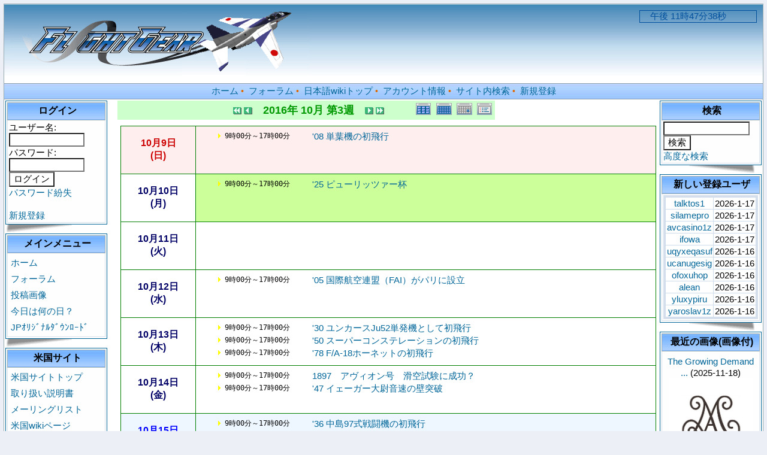

--- FILE ---
content_type: text/html; charset=EUC-JP
request_url: http://flightgear.jpn.org/modules/piCal/?cid=0&smode=Weekly&caldate=2016-10-10
body_size: 35401
content:
<!DOCTYPE html PUBLIC "-//W3C//DTD XHTML 1.0 Transitional//EN" "http://www.w3.org/TR/xhtml1/DTD/xhtml1-transitional.dtd">
<html xmlns="http://www.w3.org/1999/xhtml" xml:lang="ja" lang="ja">
<head>
<meta http-equiv="content-type" content="text/html; charset=EUC-JP" />
<meta http-equiv="content-language" content="ja" />
<meta name="robots" content="index,nofollow" />
<meta name="keywords" content="news, technology, headlines, xoops, xoop, nuke, myphpnuke, myphp-nuke, phpnuke, SE, geek, geeks, hacker, hackers, linux, software, download, downloads, free, community, mp3, forum, forums, bulletin, board, boards, bbs, php, survey, poll, polls, kernel, comment, comments, portal, odp, open, source, opensource, FreeSoftware, gnu, gpl, license, Unix, *nix, mysql, sql, database, databases, web site, weblog, guru, module, modules, theme, themes, cms, content management" />
<meta name="description" content="FlightGear（フライトギア）は、オープンソースで開発され無料配布のフライト・シミュレーターです。" />
<meta name="rating" content="general" />
<meta name="author" content="XOOPS Cube" />
<meta name="copyright" content="Copyright &copy; 2001-2006" />
<meta name="generator" content="XOOPS" />
<meta http-equiv="Content-Script-Type" content="text/javascript" />
<meta http-equiv="Content-Style-Type" content="text/css" />
<title>Flightgear JP - 今日は何の日？</title>
<link href="http://flightgear.jpn.org/favicon.ico" rel="SHORTCUT ICON" />
<link rel="stylesheet" type="text/css" media="all" href="http://flightgear.jpn.org/xoops.css" />
<link rel="stylesheet" type="text/css" media="all" href="http://flightgear.jpn.org/themes/blue_lagoon/style.css" />
<!-- RMV: added module header -->
<style><!-- 
/* Style sheet for piCal (you can add embed css's here) */

tr.pical-monthly td { width: 90px; margin: 0; word-wrap:break-word; }
tr.pical-monthly td.pical-weekmark { width: 10px; margin: 0; }

table.pical-categoryform { table-layout:fixed; }
td.pical-categoryform { margin: 4px 0; }

--></style>


<script type="text/javascript">
<!--
//--></script><script type="text/javascript" src="http://flightgear.jpn.org/include/xoops.js"></script><script type="text/javascript"><!--
//-->
</script>

<Script Language="JavaScript">
<!--
var spSTim11="　";
function time01() {
var dayTim,jiTim,funTim,byoTim,goze;
dayTim=new Date();
jiTim=dayTim.getHours();
funTim=dayTim.getMinutes();
byoTim=dayTim.getSeconds();
if (jiTim<12) goze="午前 ";
else {
goze="午後 ";
jiTim=jiTim-12;
}
document.time01.timeform.value=spSTim11+goze+jiTim+"時"+funTim+"分"+byoTim+"秒";
setTimeout("time01()",1000);
}
// End -->
</Script>
</head>

<body>
<table cellspacing="0" cellpadding="0" class="bg">
<tr><td>

  <table cellspacing="0" cellpadding="0" class="bg1">
  <tr>
  <td class="header" align=left>
    <img src="http://flightgear.jpn.org/themes/blue_lagoon/images/logo.gif" alt="logo" /></a>

  <td class="header" width=170 align=right>
    <FORM NAME="time01">
    <INPUT TYPE="text" size="20"  color=white NAME="timeform" style="border-style:solid;border-width:1px;border-color:#00509E;color:#00509E;background:transparent">
    </FORM>
    <Script Language="JavaScript">
    <!-- 
    time01();
    //-->
    </Script>
  </td>
  </tr>

  <tr>
  <td colspan="3" class="topnav">
    <a href="http://flightgear.jpn.org/">ホーム</a>&nbsp;&bull;&nbsp;
    <a href="http://flightgear.jpn.org/modules/d3forum/">フォーラム</a>&nbsp;&bull;&nbsp;
    <a href="http://flightgear.jpn.org/pukiwiki/index.php">日本語wikiトップ</a>&nbsp;&bull;&nbsp;
    <a href="http://flightgear.jpn.org/user.php">アカウント情報</a>&nbsp;&bull;&nbsp;
    <a href="http://flightgear.jpn.org/search.php">サイト内検索</a>&nbsp;&bull;&nbsp;
    <a href="http://flightgear.jpn.org/register.php">新規登録</a>
  </td>
  </tr>
  </table>

</td>
</tr>

<tr>
<td>
  <table cellspacing="2" cellpadding="2">
  <tr>
  <td width=170>
        <table class="outline">
    <tr>
    <td>

      <table cellspacing="0" cellpadding="2">
      <tr>
      <td class="blockTitle2">&nbsp;ログイン</td>
      </tr>
      <tr>
      <td class="blockContent"><form action="http://flightgear.jpn.org/user.php" method="post" style="margin-top: 0px;">
    ユーザー名:<br />
    <input name="uname" id="legacy_xoopsform_block_uname" type="text" size="12" maxlength="25" value="" /><br />
    パスワード:<br />
    <input name="pass" id="legacy_xoopsform_block_pass" type="password" size="12" maxlength="32" /><br />
<!--<label><input name="rememberme" class="formButton" id="legacy_xoopsform_rememberme_On" type="checkbox" value="On" />IDとパスワードを記憶</label><br />-->
    <input type="hidden" name="xoops_redirect" value="/modules/piCal/?cid=0&amp;smode=Weekly&amp;caldate=2016-10-10" />
    <input name="op" id="legacy_xoopsform_block_op" type="hidden" value="login" />
    <input name="submit" id="legacy_xoopsform_block_submit" type="submit" value="ログイン" /><br />
</form>
<a href="http://flightgear.jpn.org/lostpass.php">パスワード紛失</a>
<br /><br />
  <a href="http://flightgear.jpn.org/register.php">新規登録</a>
</td>
      </tr>
      </table>

    </td>
    </tr>
    </table>
    <img src="http://flightgear.jpn.org/themes/blue_lagoon/images/page_flip_l.gif">
        <table class="outline">
    <tr>
    <td>

      <table cellspacing="0" cellpadding="2">
      <tr>
      <td class="blockTitle2">&nbsp;メインメニュー</td>
      </tr>
      <tr>
      <td class="blockContent"><table cellspacing="0">
  <tr>
    <td id="mainmenu">
      <a class="menuTop" href="http://flightgear.jpn.org/">ホーム</a>
      <a class="menuMain" href="http://flightgear.jpn.org/modules/d3forum/">フォーラム</a>
      <a class="menuMain" href="http://flightgear.jpn.org/modules/myalbum/">投稿画像</a>
      <a class="menuMain" href="http://flightgear.jpn.org/modules/piCal/">今日は何の日？</a>
      <a class="menuMain" href="http://flightgear.jpn.org/modules/d3downloads/">JPｵﾘｼﾞﾅﾙﾀﾞｳﾝﾛｰﾄﾞ</a>
    </td>
  </tr>
</table></td>
      </tr>
      </table>

    </td>
    </tr>
    </table>
    <img src="http://flightgear.jpn.org/themes/blue_lagoon/images/page_flip_l.gif">
        <table class="outline">
    <tr>
    <td>

      <table cellspacing="0" cellpadding="2">
      <tr>
      <td class="blockTitle2">&nbsp;米国サイト</td>
      </tr>
      <tr>
      <td class="blockContent"><table cellspacing="0">
  <tr>
    <td id="mainmenu">
      <!-- start module menu loop -->
                                    <a class="menuTop" href="http://www.flightgear.org/" target="_self">米国サイトトップ</a>
                                                              <a class="menuMain" href="http://www.flightgear.org/docs.html" target="_self">取り扱い説明書</a>
                                                              <a class="menuMain" href="http://www.flightgear.org/mail.html" target="_self">メーリングリスト</a>
                                                              <a class="menuMain" href="http://wiki.flightgear.org/" target="_self">米国wikiページ</a>
                                                              <a class="menuMain" href="http://www.flightgear.org/forums/" target="_self">米国フォーラム</a>
                                                              <a class="menuMain" href="http://mapserver.flightgear.org/getstart/" target="_self">マニュアル</a>
                                      <!-- end module menu loop -->
    </td>
  </tr>
</table></td>
      </tr>
      </table>

    </td>
    </tr>
    </table>
    <img src="http://flightgear.jpn.org/themes/blue_lagoon/images/page_flip_l.gif">
        <table class="outline">
    <tr>
    <td>

      <table cellspacing="0" cellpadding="2">
      <tr>
      <td class="blockTitle2">&nbsp;オンライン状況</td>
      </tr>
      <tr>
      <td class="blockContent">447 人のユーザが現在オンラインです。 (432 人のユーザが 今日は何の日？ を参照しています。)<br /><br />
登録ユーザ: 0<br />
ゲスト: 447<br /><br />
<a href="javascript:openWithSelfMain('http://flightgear.jpn.org/misc.php?action=showpopups&amp;type=online','Online',420,350);">もっと...</a></td>
      </tr>
      </table>

    </td>
    </tr>
    </table>
    <img src="http://flightgear.jpn.org/themes/blue_lagoon/images/page_flip_l.gif">
      </td>

  <td style="padding: 0px 5px 0px;">
    
  <div id="content">  <table border='0' cellspacing='0' cellpadding='0' width='570'>
    <tr>
      <td width='570' class='calframe'>
        <!-- header -->
        <table border='0' cellspacing='0' cellpadding='0' style='width:640px;border-collapse:collapse;'>
         <tr>
           <td><img src='http://flightgear.jpn.org/modules/piCal/images/default/spacer.gif' alt='' width='10' height='30' /></td>
           <td nowrap='nowrap' colspan='7' align='center' bgcolor='#CCFFCC'>
             <table border='0' cellspacing='0' cellpadding='0' width='560' class='pical-categoryform'>
             <tr>
               <td align='center' valign='middle' style='vertical-align:middle;' class='pical-categoryform'></td>
               <td width='8'><img src='http://flightgear.jpn.org/modules/piCal/images/default/spacer.gif' alt='' width='8' height='4' /></td>
               <td width='18' valign='middle' style='vertical-align:middle;'><a href='?cid=0&amp;smode=Weekly&amp;caldate=2016-9-30'><img src='http://flightgear.jpn.org/modules/piCal/images/default/arrowleftleft.gif' width='18' height='14' border='0' alt='前月' title='前月' /></a></td>
               <td width='18' valign='middle' style='vertical-align:middle;'><a href='?cid=0&amp;smode=Weekly&amp;caldate=2016-10-3'><img src='http://flightgear.jpn.org/modules/piCal/images/default/arrowleft.gif' width='18' height='14' border='0' alt='先週' title='先週' /></a></td>
               <td width='180' align='center' valign='middle' nowrap='nowrap' style='vertical-align:middle;'><img src='http://flightgear.jpn.org/modules/piCal/images/default/spacer.gif' alt='' width='180' height='4' /><br /><font size='4' color='#009900'><b><span class='calhead'>2016年 10月 第3週</span></b></font><br /><img src='http://flightgear.jpn.org/modules/piCal/images/default/spacer.gif' alt='' width='180' height='4' /></td>
               <td width='18' valign='middle' style='vertical-align:middle;'><a href='?cid=0&amp;smode=Weekly&amp;caldate=2016-10-17'><img src='http://flightgear.jpn.org/modules/piCal/images/default/arrowright.gif' width='18' height='14' border='0' alt='次週' title='次週' /></a></td>
               <td width='18' valign='middle' style='vertical-align:middle;'><a href='?cid=0&amp;smode=Weekly&amp;caldate=2016-11-1'><img src='http://flightgear.jpn.org/modules/piCal/images/default/arrowrightright.gif' width='18' height='14' border='0' alt='翌月' title='翌月' /></a></td>
               <td align='right' valign='middle' style='vertical-align:middle;'>
                 <font size='1'><a href='?cid=0&amp;smode=Yearly&amp;caldate=2016-10-10'><img src='http://flightgear.jpn.org/modules/piCal/images/default/year_on.gif' border='0' width='30' height='24' alt='年間表示' title='年間表示' /></a></font>
                 <font size='1'><a href='?cid=0&amp;smode=Monthly&amp;caldate=2016-10-10'><img src='http://flightgear.jpn.org/modules/piCal/images/default/month_on.gif' border='0' width='30' height='24' alt='月表示' title='月表示' /></a></font>
                 <font size='1'><a href='?cid=0&amp;smode=Daily&amp;caldate=2016-10-10'><img src='http://flightgear.jpn.org/modules/piCal/images/default/day_on.gif' border='0' width='30' height='24' alt='一日表示' title='一日表示' /></a></font>
                 <font size='1'><a href='?cid=0&amp;smode=List&amp;caldate=2016-10-10'><img src='http://flightgear.jpn.org/modules/piCal/images/default/list_on.gif' border='0' width='30' height='24' alt='予定一覧表示' title='予定一覧表示' /></a></font>
               </td>
             </tr>
             </table>
           </td>
         </tr>
        </table>

        
	 <table border='0' cellspacing='0' cellpadding='0' width='100%' style='border-collapse:collapse;margin:0px;'>
	 <tr>
	   <td><img src='http://flightgear.jpn.org/modules/piCal/images/default/spacer.gif' alt='' width='10' height='10' /></td>
	   <td><img src='http://flightgear.jpn.org/modules/piCal/images/default/spacer.gif' alt='' width='80' height='10' /></td>
	   <td><img src='http://flightgear.jpn.org/modules/piCal/images/default/spacer.gif' alt='' width='80' height='10' /></td>
	   <td><img src='http://flightgear.jpn.org/modules/piCal/images/default/spacer.gif' alt='' width='80' height='10' /></td>
	   <td><img src='http://flightgear.jpn.org/modules/piCal/images/default/spacer.gif' alt='' width='80' height='10' /></td>
	   <td><img src='http://flightgear.jpn.org/modules/piCal/images/default/spacer.gif' alt='' width='80' height='10' /></td>
	   <td><img src='http://flightgear.jpn.org/modules/piCal/images/default/spacer.gif' alt='' width='80' height='10' /></td>
	   <td><img src='http://flightgear.jpn.org/modules/piCal/images/default/spacer.gif' alt='' width='80' height='10' /></td>
	 </tr>

	 <tr>
	   <td><img src='http://flightgear.jpn.org/modules/piCal/images/default/spacer.gif' alt='' width='10' height='80' /></td>
	   <td bgcolor='#FFEEEE' align='center' valign='middle' style='vertical-align:middle;text-align:center;border:solid 1px green; background-color:white;;background-color:#FFEEEE'>
	     <a href='?cid=0&amp;smode=Daily&amp;caldate=2016-10-9' class='calbody'><font size='3' color='#CC0000'><b><span class='calbody'>10月9日<br />(日)</span></b></font></a><br />
	     
	   </td>
	   <td valign='top' colspan='6' bgcolor='#FFEEEE' style='border:solid 1px green; background-color:white;;background-color:#FFEEEE'>
	     
				<table cellpadding='0' cellspacing='2' style='margin:0px;'>
				  <tr>
				    <td><img src='http://flightgear.jpn.org/modules/piCal/images/default/spacer.gif' alt='' border='0' width='120' height='4' /></td>
				    <td><img src='http://flightgear.jpn.org/modules/piCal/images/default/spacer.gif' alt='' border='0' width='360' height='4' /></td>
				  </tr>
		

				  <tr>
				    <td valign='top' align='center'>
				      <pre style='margin:0px;'><font size='2'><img border='0' src='http://flightgear.jpn.org/modules/piCal/images/default/dot_startday.gif' /> 9時00分～17時00分</font></pre>
				    </td>
				    <td valign='top'>
				      <font size='2'><a href='?cid=0&amp;smode=Weekly&amp;action=View&amp;event_id=0000002421&amp;caldate=2016-10-10' class='calsummary'>&#039;08 単葉機の初飛行</a></font>
				    </td>
				  </tr>
			
				</table>

	   </td>
	 </tr>

	 <tr>
	   <td><img src='http://flightgear.jpn.org/modules/piCal/images/default/spacer.gif' alt='' width='10' height='80' /></td>
	   <td bgcolor='#FFFFFF' align='center' valign='middle' style='vertical-align:middle;text-align:center;border:solid 1px green; background-color:white;;background-color:#FFFFFF'>
	     <a href='?cid=0&amp;smode=Daily&amp;caldate=2016-10-10' class='calbody'><font size='3' color='#000066'><b><span class='calbody'>10月10日<br />(月)</span></b></font></a><br />
	     
	   </td>
	   <td valign='top' colspan='6' bgcolor='#CCFF99' style='border:solid 1px green; background-color:white;;background-color:#CCFF99'>
	     
				<table cellpadding='0' cellspacing='2' style='margin:0px;'>
				  <tr>
				    <td><img src='http://flightgear.jpn.org/modules/piCal/images/default/spacer.gif' alt='' border='0' width='120' height='4' /></td>
				    <td><img src='http://flightgear.jpn.org/modules/piCal/images/default/spacer.gif' alt='' border='0' width='360' height='4' /></td>
				  </tr>
		

				  <tr>
				    <td valign='top' align='center'>
				      <pre style='margin:0px;'><font size='2'><img border='0' src='http://flightgear.jpn.org/modules/piCal/images/default/dot_startday.gif' /> 9時00分～17時00分</font></pre>
				    </td>
				    <td valign='top'>
				      <font size='2'><a href='?cid=0&amp;smode=Weekly&amp;action=View&amp;event_id=0000002454&amp;caldate=2016-10-10' class='calsummary'>&#039;25 ピューリッツァー杯</a></font>
				    </td>
				  </tr>
			
				</table>

	   </td>
	 </tr>

	 <tr>
	   <td><img src='http://flightgear.jpn.org/modules/piCal/images/default/spacer.gif' alt='' width='10' height='80' /></td>
	   <td bgcolor='#FFFFFF' align='center' valign='middle' style='vertical-align:middle;text-align:center;border:solid 1px green; background-color:white;;background-color:#FFFFFF'>
	     <a href='?cid=0&amp;smode=Daily&amp;caldate=2016-10-11' class='calbody'><font size='3' color='#000066'><b><span class='calbody'>10月11日<br />(火)</span></b></font></a><br />
	     
	   </td>
	   <td valign='top' colspan='6' bgcolor='#FFFFFF' style='border:solid 1px green; background-color:white;;background-color:#FFFFFF'>
	     
				<table cellpadding='0' cellspacing='2' style='margin:0px;'>
				  <tr>
				    <td><img src='http://flightgear.jpn.org/modules/piCal/images/default/spacer.gif' alt='' border='0' width='120' height='4' /></td>
				    <td><img src='http://flightgear.jpn.org/modules/piCal/images/default/spacer.gif' alt='' border='0' width='360' height='4' /></td>
				  </tr>
		
				</table>

	   </td>
	 </tr>

	 <tr>
	   <td><img src='http://flightgear.jpn.org/modules/piCal/images/default/spacer.gif' alt='' width='10' height='80' /></td>
	   <td bgcolor='#FFFFFF' align='center' valign='middle' style='vertical-align:middle;text-align:center;border:solid 1px green; background-color:white;;background-color:#FFFFFF'>
	     <a href='?cid=0&amp;smode=Daily&amp;caldate=2016-10-12' class='calbody'><font size='3' color='#000066'><b><span class='calbody'>10月12日<br />(水)</span></b></font></a><br />
	     
	   </td>
	   <td valign='top' colspan='6' bgcolor='#FFFFFF' style='border:solid 1px green; background-color:white;;background-color:#FFFFFF'>
	     
				<table cellpadding='0' cellspacing='2' style='margin:0px;'>
				  <tr>
				    <td><img src='http://flightgear.jpn.org/modules/piCal/images/default/spacer.gif' alt='' border='0' width='120' height='4' /></td>
				    <td><img src='http://flightgear.jpn.org/modules/piCal/images/default/spacer.gif' alt='' border='0' width='360' height='4' /></td>
				  </tr>
		

				  <tr>
				    <td valign='top' align='center'>
				      <pre style='margin:0px;'><font size='2'><img border='0' src='http://flightgear.jpn.org/modules/piCal/images/default/dot_startday.gif' /> 9時00分～17時00分</font></pre>
				    </td>
				    <td valign='top'>
				      <font size='2'><a href='?cid=0&amp;smode=Weekly&amp;action=View&amp;event_id=0000002487&amp;caldate=2016-10-10' class='calsummary'>&#039;05 国際航空連盟（FAI）がパリに設立</a></font>
				    </td>
				  </tr>
			
				</table>

	   </td>
	 </tr>

	 <tr>
	   <td><img src='http://flightgear.jpn.org/modules/piCal/images/default/spacer.gif' alt='' width='10' height='80' /></td>
	   <td bgcolor='#FFFFFF' align='center' valign='middle' style='vertical-align:middle;text-align:center;border:solid 1px green; background-color:white;;background-color:#FFFFFF'>
	     <a href='?cid=0&amp;smode=Daily&amp;caldate=2016-10-13' class='calbody'><font size='3' color='#000066'><b><span class='calbody'>10月13日<br />(木)</span></b></font></a><br />
	     
	   </td>
	   <td valign='top' colspan='6' bgcolor='#FFFFFF' style='border:solid 1px green; background-color:white;;background-color:#FFFFFF'>
	     
				<table cellpadding='0' cellspacing='2' style='margin:0px;'>
				  <tr>
				    <td><img src='http://flightgear.jpn.org/modules/piCal/images/default/spacer.gif' alt='' border='0' width='120' height='4' /></td>
				    <td><img src='http://flightgear.jpn.org/modules/piCal/images/default/spacer.gif' alt='' border='0' width='360' height='4' /></td>
				  </tr>
		

				  <tr>
				    <td valign='top' align='center'>
				      <pre style='margin:0px;'><font size='2'><img border='0' src='http://flightgear.jpn.org/modules/piCal/images/default/dot_startday.gif' /> 9時00分～17時00分</font></pre>
				    </td>
				    <td valign='top'>
				      <font size='2'><a href='?cid=0&amp;smode=Weekly&amp;action=View&amp;event_id=0000002520&amp;caldate=2016-10-10' class='calsummary'>&#039;30 ユンカースJu52単発機として初飛行</a></font>
				    </td>
				  </tr>
			

				  <tr>
				    <td valign='top' align='center'>
				      <pre style='margin:0px;'><font size='2'><img border='0' src='http://flightgear.jpn.org/modules/piCal/images/default/dot_startday.gif' /> 9時00分～17時00分</font></pre>
				    </td>
				    <td valign='top'>
				      <font size='2'><a href='?cid=0&amp;smode=Weekly&amp;action=View&amp;event_id=0000002553&amp;caldate=2016-10-10' class='calsummary'>&#039;50 スーパーコンステレーションの初飛行</a></font>
				    </td>
				  </tr>
			

				  <tr>
				    <td valign='top' align='center'>
				      <pre style='margin:0px;'><font size='2'><img border='0' src='http://flightgear.jpn.org/modules/piCal/images/default/dot_startday.gif' /> 9時00分～17時00分</font></pre>
				    </td>
				    <td valign='top'>
				      <font size='2'><a href='?cid=0&amp;smode=Weekly&amp;action=View&amp;event_id=0000002586&amp;caldate=2016-10-10' class='calsummary'>&#039;78 F/A-18ホーネットの初飛行</a></font>
				    </td>
				  </tr>
			
				</table>

	   </td>
	 </tr>

	 <tr>
	   <td><img src='http://flightgear.jpn.org/modules/piCal/images/default/spacer.gif' alt='' width='10' height='80' /></td>
	   <td bgcolor='#FFFFFF' align='center' valign='middle' style='vertical-align:middle;text-align:center;border:solid 1px green; background-color:white;;background-color:#FFFFFF'>
	     <a href='?cid=0&amp;smode=Daily&amp;caldate=2016-10-14' class='calbody'><font size='3' color='#000066'><b><span class='calbody'>10月14日<br />(金)</span></b></font></a><br />
	     
	   </td>
	   <td valign='top' colspan='6' bgcolor='#FFFFFF' style='border:solid 1px green; background-color:white;;background-color:#FFFFFF'>
	     
				<table cellpadding='0' cellspacing='2' style='margin:0px;'>
				  <tr>
				    <td><img src='http://flightgear.jpn.org/modules/piCal/images/default/spacer.gif' alt='' border='0' width='120' height='4' /></td>
				    <td><img src='http://flightgear.jpn.org/modules/piCal/images/default/spacer.gif' alt='' border='0' width='360' height='4' /></td>
				  </tr>
		

				  <tr>
				    <td valign='top' align='center'>
				      <pre style='margin:0px;'><font size='2'><img border='0' src='http://flightgear.jpn.org/modules/piCal/images/default/dot_startday.gif' /> 9時00分～17時00分</font></pre>
				    </td>
				    <td valign='top'>
				      <font size='2'><a href='?cid=0&amp;smode=Weekly&amp;action=View&amp;event_id=0000002619&amp;caldate=2016-10-10' class='calsummary'>1897　アヴィオン号　滑空試験に成功？</a></font>
				    </td>
				  </tr>
			

				  <tr>
				    <td valign='top' align='center'>
				      <pre style='margin:0px;'><font size='2'><img border='0' src='http://flightgear.jpn.org/modules/piCal/images/default/dot_startday.gif' /> 9時00分～17時00分</font></pre>
				    </td>
				    <td valign='top'>
				      <font size='2'><a href='?cid=0&amp;smode=Weekly&amp;action=View&amp;event_id=0000002652&amp;caldate=2016-10-10' class='calsummary'>&#039;47 イェーガー大尉音速の壁突破</a></font>
				    </td>
				  </tr>
			
				</table>

	   </td>
	 </tr>

	 <tr>
	   <td><img src='http://flightgear.jpn.org/modules/piCal/images/default/spacer.gif' alt='' width='10' height='80' /></td>
	   <td bgcolor='#EEF7FF' align='center' valign='middle' style='vertical-align:middle;text-align:center;border:solid 1px green; background-color:white;;background-color:#EEF7FF'>
	     <a href='?cid=0&amp;smode=Daily&amp;caldate=2016-10-15' class='calbody'><font size='3' color='#0000FF'><b><span class='calbody'>10月15日<br />(土)</span></b></font></a><br />
	     
	   </td>
	   <td valign='top' colspan='6' bgcolor='#EEF7FF' style='border:solid 1px green; background-color:white;;background-color:#EEF7FF'>
	     
				<table cellpadding='0' cellspacing='2' style='margin:0px;'>
				  <tr>
				    <td><img src='http://flightgear.jpn.org/modules/piCal/images/default/spacer.gif' alt='' border='0' width='120' height='4' /></td>
				    <td><img src='http://flightgear.jpn.org/modules/piCal/images/default/spacer.gif' alt='' border='0' width='360' height='4' /></td>
				  </tr>
		

				  <tr>
				    <td valign='top' align='center'>
				      <pre style='margin:0px;'><font size='2'><img border='0' src='http://flightgear.jpn.org/modules/piCal/images/default/dot_startday.gif' /> 9時00分～17時00分</font></pre>
				    </td>
				    <td valign='top'>
				      <font size='2'><a href='?cid=0&amp;smode=Weekly&amp;action=View&amp;event_id=0000002685&amp;caldate=2016-10-10' class='calsummary'>&#039;36 中島97式戦闘機の初飛行</a></font>
				    </td>
				  </tr>
			
				</table>

	   </td>
	 </tr>
	 </table>


      </td>
    </tr>
  </table>
  <br />
  <table border='0' cellspacing='0' cellpadding='0' width='570'>
    <tr>
      <td width='10'><img src='http://flightgear.jpn.org/modules/piCal/images/default/spacer.gif' alt='' width='10' height='10' /></td>
      <td width='560' align='center'>
        <form action='?cid=0&amp;smode=Weekly&amp;' method='post'>
          <select name='pical_year'>			<option value='2001'>2001年</option>
			<option value='2002'>2002年</option>
			<option value='2003'>2003年</option>
			<option value='2004'>2004年</option>
			<option value='2005'>2005年</option>
			<option value='2006'>2006年</option>
			<option value='2007'>2007年</option>
			<option value='2008'>2008年</option>
			<option value='2009'>2009年</option>
			<option value='2010'>2010年</option>
			<option value='2011'>2011年</option>
			<option value='2012'>2012年</option>
			<option value='2013'>2013年</option>
			<option value='2014'>2014年</option>
			<option value='2015'>2015年</option>
			<option value='2016' selected='selected'>2016年</option>
			<option value='2017'>2017年</option>
			<option value='2018'>2018年</option>
			<option value='2019'>2019年</option>
			<option value='2020'>2020年</option>
</select> &nbsp; 年 <select name='pical_month'>			<option value='1'>1月</option>
			<option value='2'>2月</option>
			<option value='3'>3月</option>
			<option value='4'>4月</option>
			<option value='5'>5月</option>
			<option value='6'>6月</option>
			<option value='7'>7月</option>
			<option value='8'>8月</option>
			<option value='9'>9月</option>
			<option value='10' selected='selected'>10月</option>
			<option value='11'>11月</option>
			<option value='12'>12月</option>
</select> &nbsp;  <select name='pical_date'>			<option value='1'>1日</option>
			<option value='2'>2日</option>
			<option value='3'>3日</option>
			<option value='4'>4日</option>
			<option value='5'>5日</option>
			<option value='6'>6日</option>
			<option value='7'>7日</option>
			<option value='8'>8日</option>
			<option value='9'>9日</option>
			<option value='10' selected='selected'>10日</option>
			<option value='11'>11日</option>
			<option value='12'>12日</option>
			<option value='13'>13日</option>
			<option value='14'>14日</option>
			<option value='15'>15日</option>
			<option value='16'>16日</option>
			<option value='17'>17日</option>
			<option value='18'>18日</option>
			<option value='19'>19日</option>
			<option value='20'>20日</option>
			<option value='21'>21日</option>
			<option value='22'>22日</option>
			<option value='23'>23日</option>
			<option value='24'>24日</option>
			<option value='25'>25日</option>
			<option value='26'>26日</option>
			<option value='27'>27日</option>
			<option value='28'>28日</option>
			<option value='29'>29日</option>
			<option value='30'>30日</option>
			<option value='31'>31日</option>
</select> &nbsp; 
          <input type='submit' name='pical_jumpcaldate' value='Jump'>
          &nbsp; 
          <a href='?cid=0&amp;smode=Weekly'>＜今日＞</a>
        </form>
      </td>
    </tr>
  </table>
  <table border='0' cellspacing='0' cellpadding='0' width='570'>
    <tr>
      <td width='10'><img src='http://flightgear.jpn.org/modules/piCal/images/default/spacer.gif' alt='' width='10' height='10' /></td>
      <td width='560' align='right'><a href='http://xoops.peak.ne.jp/' target='_blank'>piCal-0.8</a></td>
    </tr>
    <tr>
      <td width='10'><img src='http://flightgear.jpn.org/modules/piCal/images/default/spacer.gif' alt='' width='10' height='10' /></td>
      <td width='560' align='right'><a href="http://flightgear.jpn.org/modules/piCal/print.php?cid=0&amp;smode=Weekly&amp;caldate=2016-10-10" target="_blank"><img src="http://flightgear.jpn.org/modules/piCal/images/default/print.gif" alt="印刷" title="印刷" border="0"  /></a></td>
    </tr>
  </table>
</div>
</td>

<td width=170 align=center>
  <table class="outline">
  <tr>
  <td>
    <table cellspacing="0" cellpadding="2">
    <tr>
    <td class="blockTitle2">&nbsp;検索</td>
    </tr>
    <tr>
    <td class="blockContent"><form style="margin-top: 0px;" action="http://flightgear.jpn.org/search.php" method="get">
  <input name="query" id="legacy_xoopsform_query" type="text" size="14" />
  <input name="andor" id="legacy_xoopsform_andor" type="hidden" value="AND" />
  <input name="action" id="legacy_xoopsform_action" type="hidden" value="results" /><br />
  <input name="submit" id="legacy_xoopsform_submit" type="submit" value="検索" />
</form>
<a href="http://flightgear.jpn.org/search.php">高度な検索</a></td>
    </tr>
    </table>
  </td>
  </tr>
  </table>

  <img src="http://flightgear.jpn.org/themes/blue_lagoon/images/page_flip_r.gif">
    <table class="outline">
  <tr>
  <td>
    <table cellspacing="0" cellpadding="2">
    <tr>
    <td class="blockTitle2">&nbsp;新しい登録ユーザ</td>
    </tr>
    <tr>
    <td class="blockContent"><table cellspacing="1" class="outer">
      <tr class="even" valign="middle">
      <td align="center">
            <a href="http://flightgear.jpn.org/userinfo.php?uid=52330">talktos1</a>
      </td>
      <td align="center">2026-1-17</td>
    </tr>
      <tr class="odd" valign="middle">
      <td align="center">
            <a href="http://flightgear.jpn.org/userinfo.php?uid=52329">silamepro</a>
      </td>
      <td align="center">2026-1-17</td>
    </tr>
      <tr class="even" valign="middle">
      <td align="center">
            <a href="http://flightgear.jpn.org/userinfo.php?uid=52328">avcasino1z</a>
      </td>
      <td align="center">2026-1-17</td>
    </tr>
      <tr class="odd" valign="middle">
      <td align="center">
            <a href="http://flightgear.jpn.org/userinfo.php?uid=52327">ifowa</a>
      </td>
      <td align="center">2026-1-17</td>
    </tr>
      <tr class="even" valign="middle">
      <td align="center">
            <a href="http://flightgear.jpn.org/userinfo.php?uid=52326">uqyxeqasuf</a>
      </td>
      <td align="center">2026-1-16</td>
    </tr>
      <tr class="odd" valign="middle">
      <td align="center">
            <a href="http://flightgear.jpn.org/userinfo.php?uid=52325">ucanugesig</a>
      </td>
      <td align="center">2026-1-16</td>
    </tr>
      <tr class="even" valign="middle">
      <td align="center">
            <a href="http://flightgear.jpn.org/userinfo.php?uid=52324">ofoxuhop</a>
      </td>
      <td align="center">2026-1-16</td>
    </tr>
      <tr class="odd" valign="middle">
      <td align="center">
            <a href="http://flightgear.jpn.org/userinfo.php?uid=52323">alean</a>
      </td>
      <td align="center">2026-1-16</td>
    </tr>
      <tr class="even" valign="middle">
      <td align="center">
            <a href="http://flightgear.jpn.org/userinfo.php?uid=52322">yluxypiru</a>
      </td>
      <td align="center">2026-1-16</td>
    </tr>
      <tr class="odd" valign="middle">
      <td align="center">
            <a href="http://flightgear.jpn.org/userinfo.php?uid=52321">yaroslav1z</a>
      </td>
      <td align="center">2026-1-16</td>
    </tr>
  </table></td>
    </tr>
    </table>
  </td>
  </tr>
  </table>

  <img src="http://flightgear.jpn.org/themes/blue_lagoon/images/page_flip_r.gif">
    <table class="outline">
  <tr>
  <td>
    <table cellspacing="0" cellpadding="2">
    <tr>
    <td class="blockTitle2">&nbsp;最近の画像(画像付)</td>
    </tr>
    <tr>
    <td class="blockContent"><table width='100%' cellspacing='0' cellpadding='0' border='0'>
  <tr>
          <td align='center' style='margin:0px;padding:5px 0px;'>
        <a href="http://flightgear.jpn.org/modules/myalbum/photo.php?lid=418&amp;cid=3">The Growing Demand ...</a> (2025-11-18)<br />
        <a href="http://flightgear.jpn.org/modules/myalbum/photo.php?lid=418&amp;cid=3"><img src="http://flightgear.jpn.org/uploads/photos/418.png" width='140' alt="The Growing Demand ..." title="The Growing Demand ..." /></a>
      </td>
              </tr>
        <tr>
                <td align='center' style='margin:0px;padding:5px 0px;'>
        <a href="http://flightgear.jpn.org/modules/myalbum/photo.php?lid=417&amp;cid=3">A New Era of Cosmet...</a> (2025-8-4)<br />
        <a href="http://flightgear.jpn.org/modules/myalbum/photo.php?lid=417&amp;cid=3"><img src="http://flightgear.jpn.org/uploads/photos/417.jpeg" width='140' alt="A New Era of Cosmet..." title="A New Era of Cosmet..." /></a>
      </td>
              </tr>
        <tr>
                <td align='center' style='margin:0px;padding:5px 0px;'>
        <a href="http://flightgear.jpn.org/modules/myalbum/photo.php?lid=416&amp;cid=3">Expert Renovation S...</a> (2025-7-31)<br />
        <a href="http://flightgear.jpn.org/modules/myalbum/photo.php?lid=416&amp;cid=3"><img src="http://flightgear.jpn.org/uploads/photos/416.png" width='140' alt="Expert Renovation S..." title="Expert Renovation S..." /></a>
      </td>
              </tr>
        <tr>
                <td align='center' style='margin:0px;padding:5px 0px;'>
        <a href="http://flightgear.jpn.org/modules/myalbum/photo.php?lid=415&amp;cid=3">Cosmetic Confidence...</a> (2025-7-15)<br />
        <a href="http://flightgear.jpn.org/modules/myalbum/photo.php?lid=415&amp;cid=3"><img src="http://flightgear.jpn.org/uploads/photos/415.jpg" width='140' alt="Cosmetic Confidence..." title="Cosmetic Confidence..." /></a>
      </td>
              </tr>
        <tr>
                <td align='center' style='margin:0px;padding:5px 0px;'>
        <a href="http://flightgear.jpn.org/modules/myalbum/photo.php?lid=414&amp;cid=3">My Go-To Slot Site?...</a> (2025-6-8)<br />
        <a href="http://flightgear.jpn.org/modules/myalbum/photo.php?lid=414&amp;cid=3"><img src="http://flightgear.jpn.org/uploads/photos/414.jpg" width='140' alt="My Go-To Slot Site?..." title="My Go-To Slot Site?..." /></a>
      </td>
              </tr>
        <tr>
            </tr>
</table></td>
    </tr>
    </table>
  </td>
  </tr>
  </table>

  <img src="http://flightgear.jpn.org/themes/blue_lagoon/images/page_flip_r.gif">
  
    </td>
  </tr>
  </table>
</td>
</tr>
</table>

<table border=0 cellpadding=0 cellspacing=0>
<tr>
<td height="30" valign="middle" align="center">
  <div style="text-align: center; padding-top: 2px; font-size: 10px">Powered by XOOPS Cube 2.1&copy; 2001-2006 <a href="http://xoopscube.sourceforge.net/" target="_blank">XOOPS Cube Project</a></div>
  <div>Theme designed by <a href="http://hello.oceannet.jp/">OCEAN-NET</a></div><br />
</td>
</tr>
</table>

</body>
</html>